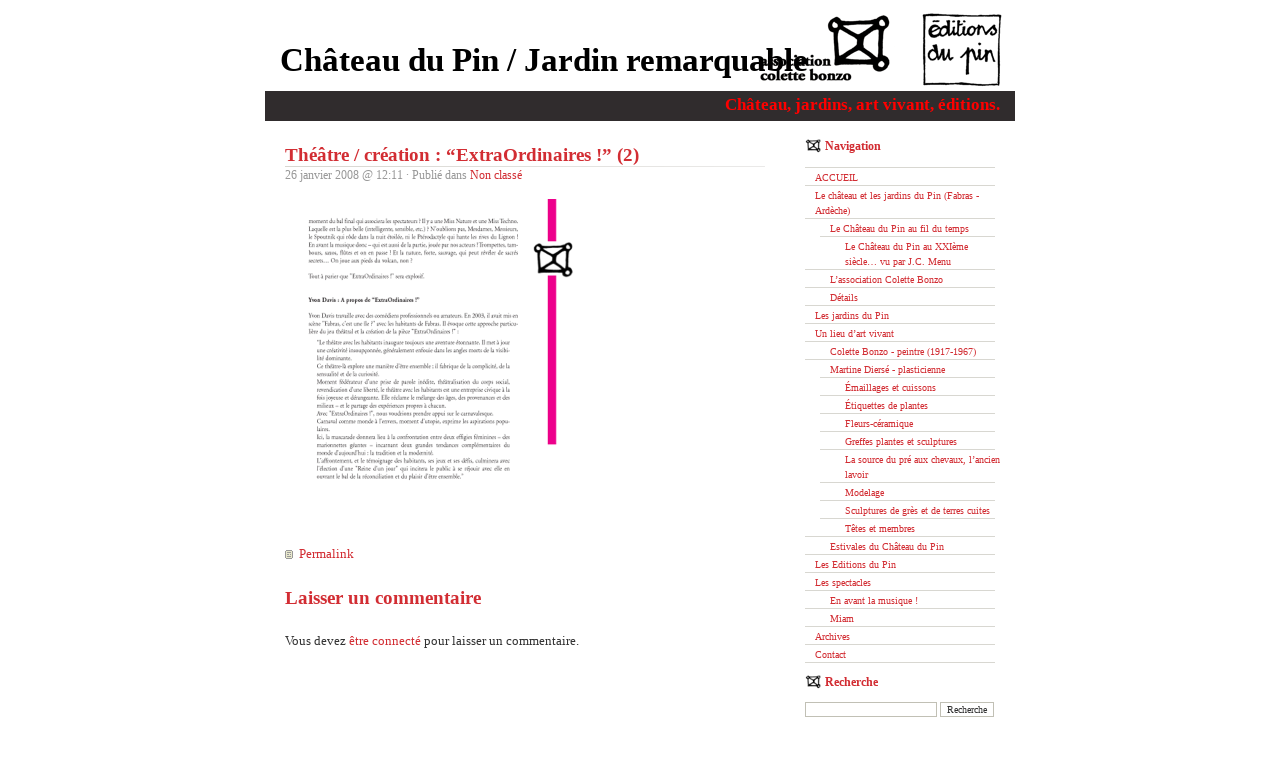

--- FILE ---
content_type: text/html; charset=UTF-8
request_url: http://www.chateaudupin.org/archives/theatre-creation-extraordinaires-2/
body_size: 12065
content:
<!DOCTYPE html PUBLIC "-//W3C//DTD XHTML 1.0 Transitional//EN" "http://www.w3.org/TR/xhtml1/DTD/xhtml1-transitional.dtd">
<html xmlns="http://www.w3.org/1999/xhtml">

<head profile="http://gmpg.org/xfn/11">
	<meta http-equiv="Content-Type" content="text/html; charset=UTF-8" />

	<title>Château du Pin / Jardin remarquable &raquo; Théâtre / création : &#8220;ExtraOrdinaires !&#8221; (2)</title>
	
	<meta name="generator" content="WordPress 2.2.3" /> <!-- leave this for stats -->

	<style type="text/css" media="screen">
		@import url( http://www.chateaudupin.org/wp-content/themes/dupin-oc/style.css );
	</style>
	
	<link rel="alternate" type="application/rss+xml" title="RSS 2.0" href="http://www.chateaudupin.org/feed/" />
	<link rel="alternate" type="text/xml" title="RSS .92" href="http://www.chateaudupin.org/feed/rss/" />
	<link rel="alternate" type="application/atom+xml" title="Atom 0.3" href="http://www.chateaudupin.org/feed/atom/" />
	<link rel="pingback" href="http://www.chateaudupin.org/xmlrpc.php" />

	
	<meta name='robots' content='noindex,nofollow' />
	<link rel="EditURI" type="application/rsd+xml" title="RSD" href="http://www.chateaudupin.org/xmlrpc.php?rsd" />
</head>

<body>

<div id="wrapper">

<div id="header">

<h1><a href="http://www.chateaudupin.org/">Château du Pin / Jardin remarquable</a></h1>
</div>

<div id="menu">
        <div class="menunom">
        </div>
        <div class="menudesc">
        <h3>Château, jardins, art vivant, éditions.</h3>
        </div>

</div>


<div id="content">

			
		<div class="post">
	
			<h2 class="posttitle" id="post-529"><a href="http://www.chateaudupin.org/archives/theatre-creation-extraordinaires-2/" rel="bookmark" title="Lien permanent vers Théâtre / création : &#8220;ExtraOrdinaires !&#8221; (2)">Théâtre / création : &#8220;ExtraOrdinaires !&#8221; (2)</a></h2>
			
			<p class="postmeta"> 
			26 janvier 2008 @ 12:11 
			&#183; Publi&eacute dans <a href="http://www.chateaudupin.org/category/non-classe/" title="Voir tous les articles dans Non classé" rel="category tag">Non classé</a>						</p>
			
			<div class="postentry">
			<p class="attachment"><a href='http://www.chateaudupin.org/wp-content/uploads/2008/01/estivale-20050034.jpg' title='Théâtre / création : &quot;ExtraOrdinaires !&quot; (2)'><img src='http://www.chateaudupin.org/wp-content/uploads/2008/01/estivale-20050034.jpg' title='Théâtre / création : &quot;ExtraOrdinaires !&quot; (2)' alt='Théâtre / création : &quot;ExtraOrdinaires !&quot; (2)' height='300' /></a></p>
<br />
						</div>
			
			<p class="postfeedback">
			<a href="http://www.chateaudupin.org/archives/theatre-creation-extraordinaires-2/" rel="bookmark" title="Lien permanent vers Théâtre / création : &#8220;ExtraOrdinaires !&#8221; (2)" class="permalink">Permalink</a>
			</p>
			
		</div>
		
		
<!-- You can start editing here. -->


	 
				
		


	<h2 id="postcomment">Laisser un commentaire</h2>
	
		
		<p>Vous devez <a href="http://www.chateaudupin.org/wp-login.php?redirect_to=http://www.chateaudupin.org/archives/theatre-creation-extraordinaires-2/">&ecirc;tre connect&eacute;</a> pour laisser un commentaire.</p>
	
	
				
	
</div>

<div id="sidebar">

<ul>

		
        <li>
        <li class="pagenav"><h2>Navigation</h2><ul><li class="page_item"><a href="http://www.chateaudupin.org" title="ACCUEIL">ACCUEIL</a></li>
<li class="page_item"><a href="http://www.chateaudupin.org/le-chateau-du-pin/" title="Le château et les jardins du Pin (Fabras - Ardèche)">Le château et les jardins du Pin (Fabras - Ardèche)</a>
	<ul>
	<li class="page_item"><a href="http://www.chateaudupin.org/le-chateau-du-pin/le-chateau-du-pin-au-fil-du-temps/" title="Le Château du Pin au fil du temps">Le Château du Pin au fil du temps</a>
		<ul>
		<li class="page_item"><a href="http://www.chateaudupin.org/le-chateau-du-pin/le-chateau-du-pin-au-fil-du-temps/le-chateau-du-pin-au-xxi°-siecle-vu-par-jean-christophe-menu/" title="Le Château du Pin au XXIème siècle&#8230; vu par J.C. Menu">Le Château du Pin au XXIème siècle&#8230; vu par J.C. Menu</a></li>
		</ul>
</li>
	<li class="page_item"><a href="http://www.chateaudupin.org/le-chateau-du-pin/lassociation-colette-bonzo/" title="L&#8217;association Colette Bonzo">L&#8217;association Colette Bonzo</a></li>
	<li class="page_item"><a href="http://www.chateaudupin.org/le-chateau-du-pin/details/" title="Détails">Détails</a></li>
	</ul>
</li>
<li class="page_item"><a href="http://www.chateaudupin.org/les-jardins-du-pin/" title="Les jardins du Pin">Les jardins du Pin</a></li>
<li class="page_item"><a href="http://www.chateaudupin.org/un-lieu-dart-vivant/" title="Un lieu d&#8217;art vivant">Un lieu d&#8217;art vivant</a>
	<ul>
	<li class="page_item"><a href="http://www.chateaudupin.org/un-lieu-dart-vivant/colette-bonzo/" title="Colette Bonzo - peintre (1917-1967)">Colette Bonzo - peintre (1917-1967)</a></li>
	<li class="page_item"><a href="http://www.chateaudupin.org/un-lieu-dart-vivant/martine-dierse/" title="Martine Diersé - plasticienne">Martine Diersé - plasticienne</a>
		<ul>
		<li class="page_item"><a href="http://www.chateaudupin.org/un-lieu-dart-vivant/martine-dierse/emaillages-et-cuissons/" title="Émaillages et cuissons">Émaillages et cuissons</a></li>
		<li class="page_item"><a href="http://www.chateaudupin.org/un-lieu-dart-vivant/martine-dierse/etiquettes-de-plantes/" title="Étiquettes de plantes">Étiquettes de plantes</a></li>
		<li class="page_item"><a href="http://www.chateaudupin.org/un-lieu-dart-vivant/martine-dierse/fleurs-ceramique/" title="Fleurs-céramique">Fleurs-céramique</a></li>
		<li class="page_item"><a href="http://www.chateaudupin.org/un-lieu-dart-vivant/martine-dierse/greffes-plantes-et-sculptures/" title="Greffes plantes et sculptures">Greffes plantes et sculptures</a></li>
		<li class="page_item"><a href="http://www.chateaudupin.org/un-lieu-dart-vivant/martine-dierse/la-source-du-pre-aux-chevaux-lancien-lavoir/" title="La source du pré aux chevaux, l&#8217;ancien lavoir">La source du pré aux chevaux, l&#8217;ancien lavoir</a></li>
		<li class="page_item"><a href="http://www.chateaudupin.org/un-lieu-dart-vivant/martine-dierse/modelage/" title="Modelage">Modelage</a></li>
		<li class="page_item"><a href="http://www.chateaudupin.org/un-lieu-dart-vivant/martine-dierse/sculptures-de-gres-et-de-terres-cuites/" title="Sculptures de grès et de terres cuites">Sculptures de grès et de terres cuites</a></li>
		<li class="page_item"><a href="http://www.chateaudupin.org/un-lieu-dart-vivant/martine-dierse/tetes-et-membres-2/" title="Têtes et membres">Têtes et membres</a></li>
		</ul>
</li>
	<li class="page_item"><a href="http://www.chateaudupin.org/un-lieu-dart-vivant/estivales-du-chateau-du-pin/" title="Estivales du Château du Pin">Estivales du Château du Pin</a></li>
	</ul>
</li>
<li class="page_item"><a href="http://www.chateaudupin.org/les-editions-du-pin/" title="Les Editions du Pin">Les Editions du Pin</a></li>
<li class="page_item"><a href="http://www.chateaudupin.org/les-spectacles/" title="Les spectacles">Les spectacles</a>
	<ul>
	<li class="page_item"><a href="http://www.chateaudupin.org/les-spectacles/en-avant-la-musique/" title="En avant la musique !">En avant la musique !</a></li>
	<li class="page_item"><a href="http://www.chateaudupin.org/les-spectacles/miam/" title="Miam">Miam</a></li>
	</ul>
</li>
<li class="page_item"><a href="http://www.chateaudupin.org/archives/" title="Archives">Archives</a></li>
<li class="page_item"><a href="http://www.chateaudupin.org/contact/" title="Contact">Contact</a></li>
</ul></li>	</li>

	<li>
		<h2>Recherche</h2>
		<form method="get" action="/index.php">
<p>
<input type="text" value="" name="s" id="s" />
<input type="submit" value="Recherche" />
</p>
</form>	</li>
  
        <li>
		<h2>Catégories</h2>
		<ul>
		<li>Pas de catégorie</li> 
		</ul>
	</li>	

	<li>
                <h2>Articles récents</h2>
    	        <ul>
				    	        </ul>
	</li>


	
	
	<li>
                	<li id="linkcat-2" class="linkcat"><h2>Blogoliste</h2>
	<ul>
<li><a href="http://www.christianbontzolakis.com" title="Textes de Christian Bontzolakis">Christian BONTZOLAKIS / &quot;Ceci n&#039;est pas un livre, mais...&quot;</a></li>
<li><a href="http://www.gite-chateaudupin.com" title="Au coeur d&#039;un jardin labellisé &quot;Jardin remarquable&quot;, dans un château du 16e siècle, un appartement de charme.">GÎTE DU CHÂTEAU DU PIN</a></li>

	</ul>
</li>
	<li id="linkcat-4" class="linkcat"><h2>Liens</h2>
	<ul>
<li><a href="http://www.ctl-ardeche.com">Cévennes Terre de Lumière</a></li>
<li><a href="http://www.parcsetjardins.fr/rhne_alpes/ardche/jardins_du_chateau_du_pin-788.html" title="Le site des parcs et des jardins de France" target="_blank">Comité des Parcs et Jardins de France</a></li>
<li><a href="http://www.editionsdupin.org" title="Site dédié à nos éditions associatives.">Editions du Pin</a></li>
<li><a href="http://www.fabras.com" title="Le site de la commune de Fabras" target="_blank">Fabras</a></li>
<li><a href="http://www.galeriemirabilia.fr/" title="Un cadre de rêve pour des oeuvres qui font rêver">Galerie MIRABILIA</a></li>
<li><a href="http://www.gite-chateaudupin.com" title="Au coeur d&#039;un jardin labellisé &quot;Jardin remarquable&quot;, dans un château du 16e siècle, un appartement de charme.">GÎTE DU CHÂTEAU DU PIN</a></li>
<li><a href="http://www.jardinez.com" title="Guide des Parcs et Jardins de France et portail du jardin et du paysage">Guide des Parcs et Jardins de France et portail du jardin et du paysage</a></li>
<li><a href="http://www.kallima-imprimeur.com" title="Imprimeur éditeur pas comme les autres !">KALLIMA imprimeur / Editeur</a></li>
<li><a href="http://locationardechelabodib.jimdo.com/" title="Location saisonnière à Fabras">La Bodib</a></li>
<li><a href="http://www.lafabriquedesnainsdejardin.com" title="Création en céramique, aménagement de jardins.">La fabrique des nains de jardin</a></li>
<li><a href="http://www.parc-monts-ardeche.fr/" title="Le site du Parc naturel régional des Monts d&#039;Ardèche" target="_blank">Parc naturel régional des Monts d&#039;Ardèche</a></li>
<li><a href="http://pasdpanique.free.fr/" title="L&#039;art des corps">Pas d&#039;panique</a></li>
<li><a href="http://www.rhone-alpes.culture.gouv.fr/jardins" title="Le site de la DRAC Rhône-Alpes consacré aux jardins">Rendez-vous aux jardins</a></li>
<li><a href="http://www.surlesentierdeslauzes.fr/" title="Art et paysage ">Sur le sentier des lauzes</a></li>

	</ul>
</li>

	</li>

	
	<li>
		<h2>Autres</h2>
		<ul>
			<li><a href="http://www.chateaudupin.org/wp-login.php">Connexion</a></li>
			<li><a href="http://www.chateaudupin.org/feed/" title="Suivez ce site par syndication RSS 2.0"><abbr title="Flux RSS des billets">RSS</abbr> 2.0</a></li>
			<li><a href="http://www.chateaudupin.org/feed/atom/" title="Flux Atom des billets">Atom</a></li>
					</ul>
	</li>
        </ul>

</div>

<div id="footer">
&copy; 2007 <a href="http://www.chateaudupin.org/">Château du Pin / Jardin remarquable </a> &bull; Patrimoine, Art vivant, spectacles, éditions. &bull; <a href="http://www.chateaudupin.org/feed/"><img src="http://www.chateaudupin.org/wp-content/themes/dupin-oc/images/icone_rss.gif" alt="Flux RSS du site" /></a>
 &bull; <a href="http://www.oc-media.com">Réalisation Oc'media<img src="http://www.chateaudupin.org/wp-content/themes/dupin-oc/images/puceoc.png" alt="Oc'media, conseil et création pour l'internet" /></a>
</div>

</div>


</body>
</html>




--- FILE ---
content_type: text/css
request_url: http://www.chateaudupin.org/wp-content/themes/dupin-oc/style.css
body_size: 5625
content:
/*  
Theme Name: Dupin Oc
Theme URI: http://www.oc-media.com
Description: Template Dupin Oc, inspir�e par "Almost spring". 
Version: 1.0
Author: Guillaume Monterrat, Oc'media
Author URI: http://www.oc-media.com

Theme last updated: 14.09.07
*/



/* Basics and Typography */

body {
	margin: 0;
	padding: 0;
	background: #FFF;
	font-size: 80%;
	font-family: "Times New Roman", Times, serif;
	color: #333;
	text-align: center;
}
p {
	font-size: 1em;
	line-height: 1.5em;
	margin: 1.2em 0;
}
ol, ul {
	font-size: 1em;
	line-height: 1.5em;
	margin: 1.2em 0 1.2em 2em;
	padding: 0;
}
h1, h2, h3, h4, h5, h6 {
	margin: 1.2em 0;
	font-family: "Times New Roman", Times, serif;
	color: #D22D33;
}
h1, h2 {
	font-size: 1.5em;
}
h3 {
	font-size: 1.3em;
}
h4 {
	font-size: 1.2em;
}
a {
	text-decoration: none;
}
a:link {
	color: #D22D33;
}
a:visited {
	color: #999999;
}
a:hover, a:active {
	color: #999999;
}
input, textarea, select {
	border: 1px solid #C1C0B5;
	background-color: #FFFFFF;
	color: #333;
	font-size: 1em;
	font-family: "Times New Roman", Times, serif;
}
blockquote {
	margin: 0 20px;
	padding: 0 20px;
	border-left: 4px solid #E8E7D0;
	font-size: 1em;
}
code {
	font-family: monospace;
	color: #666;
}
form, img {
	margin: 0;
	padding: 0;
	border: 0;
}
.small {
	font-size: 0.9em;
	color: #999;
}



/* Layout */

#wrapper {
	margin: 0 auto;
	width: 750px;
	background-color: #FFF;
	text-align: left;
}
#header {
	padding: 1px 0 0 0;
	background-color: #FFF;
	height: 80px;
	background: url('images/bandeau.png');
	margin: 10px 0 0 0;
}

	/* Header Styles */
	#header h1 {
	margin: 30px 0px 20px 15px;
	font-size: 2.6em;
}
	#header h1 a {
	text-decoration: none;
	color: Black;
}
	
	
#content {
	float: left;
	padding: 0 20px;
	width: 520px;
	voice-family: "\"}\""; 
	voice-family: inherit;
	width: 480px;
} 
html>body #content {
	width: 480px;
}
* html #content {
	overflow: hidden;
	/* So IE won't break things */
}
#sidebar {
	float: left;
	padding: 1.8em 20px 0 20px;
	width: 230px;
	font-size: 0.8em;
	voice-family: "\"}\""; 
	voice-family: inherit;
	width: 190px;
} 
html>body #sidebar {
	width: 190px;
}

	/* Lots of sidebar styles, so they're below */

/************************************************
*	Footer      								*
************************************************/

#footer {
        clear: both;
	background: #404040;
	color: #FFFFFF;
	font-family: "Times New Roman", Times, serif;
	font-size: 14px;
	margin: 0px auto 0px;
	padding: 10px 0px 10px 0px;
	text-align: center;
	}
	
#footer a, #footer a:visited {
	color: #C0C0C0;
	}
	
#footer a:hover {
	color: #FFFFFF;
	}
	
#footer a img{
	padding: 0px 5px 0px 5px;
	}
	
	
/* Sidebar Styles */

#sidebar h2 {
	display: inline;
	margin: 1.2em 0 0.6em 0;
	padding: 0 0px 0 20px;
	background: url(images/puce.png) no-repeat center left;
	font-size: 1.2em;
}
#sidebar ul {
	margin: 0;
	padding: 0;
	list-style-type: none;
}
#sidebar ul li {
}
#sidebar ul ul {
	margin: 1.2em 0;
	border-top: 1px solid #D8D7D1;
	background-color: #FFF;
}
#sidebar ul ul li {
	padding: 0 0 0 10px;
	border-bottom: 1px solid #D8D7D1;
}
#sidebar ul ul li a {
	display: block;
	margin: 0 0 0 -10px;
	padding: 2px 10px 0 10px;
	width: 190px;
	voice-family: "\"}\""; 
	voice-family: inherit;
	width: 170px;
} 

#sidebar ul ul li a img {
	display: block;
	margin: 0 0 0 -10px;
	padding: 2px 10px 0 10px;
} 

html>body #sidebar ul ul li a {
	width: 170px;
}
#sidebar ul ul li a:hover {
	background-color: #FFF;
}
/* Nested lists? */
#sidebar ul ul ul {
	margin: 0;
	border: none;
}
#sidebar ul ul ul li {
	margin: 0 0 0 -10px;
	padding: 0 0 0 25px;
	border-bottom: none;
	border-top: 1px solid #D8D7D1;
}
#sidebar ul ul ul li a {
	margin: 0 0 0 -25px;
	padding: 2px 10px 0 25px;
	width: 190px;
	voice-family: "\"}\""; 
	voice-family: inherit;
	width: 155px;
} 
html>body #sidebar ul ul ul li a {
	width: 155px;
}

/* Menu */
.menunom h1 {
	text-align: left;
	margin: 0 0 0 5px;
	font-size: 1.9em;
	float: left;
}
.menudesc h3 {
	text-align: right;
	font-size: 1.3em;
	margin: -5px 15px 5px 0px;
	float: right;
	color: Red;
}

#menu{height:10px; padding-top:9px; padding-bottom:11px; background-color:#302C2D; color:#FFFFFF;}





/* Blog */

.post {
}
.posttitle {
	margin-bottom: 0;
	width: 100%;
	color: #FFF;
	overflow: auto;
	/* Width and overflow to clear '.posttitle a' */
}
.posttitle a {
	float: left;
	padding: 0px;
}
.posttitle a:link, .posttitle a:visited {
	color: #D22D33;	
	margin-right: 10px
}
.posttitle a:hover, .posttitle a:active {
	color: #666666;
}
.postmeta {
	margin-top: 0;
	padding-top: 1px;
	background: url(images/postmeta.png) no-repeat top left;
	font-size: 0.9em;
	color: #999;
}
.postentry {
}
.permalink {
	margin: 0 1.8em 0 0;
	padding: 0 0 0 14px;
	background: url(images/permalink.gif) no-repeat center left;
}
.commentslink {
	padding: 0 0 0 17px;
	background: url(images/commentslink.gif) no-repeat center left;
}



/* Comments */

#commentlist {
	margin: 1.2em 0;
	padding: 0;
	border-bottom: 1px solid #D8D7D1;
	list-style-type: none;
}
#commentlist li {
	border-top: 1px solid #D8D7D1;
	padding: 1px 20px;
	background-color: #FFF;
}
.alt {
	background-color: #F4F4F4 !important;
}
.commenttitle {
	margin-bottom: 0;
	font-size: 1em;
}
.commentmeta {
	margin-top: 0;
	font-size: 0.8em;
	color: #999;
}

